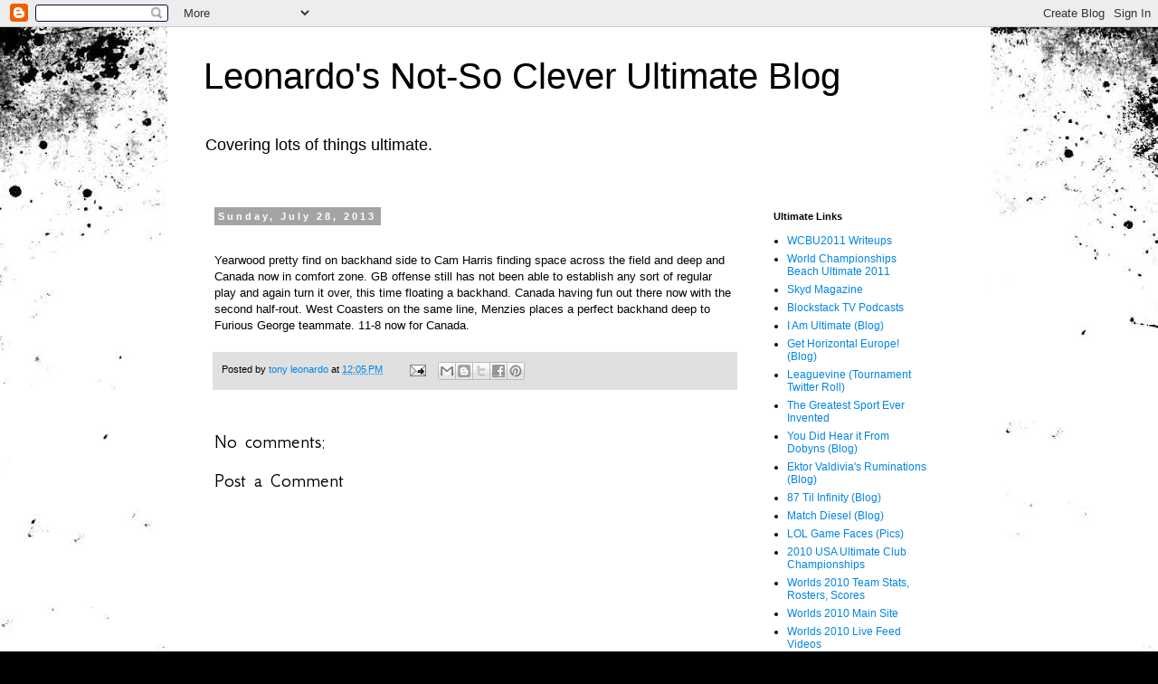

--- FILE ---
content_type: text/html; charset=UTF-8
request_url: https://tonyleonardo.blogspot.com/b/stats?style=BLACK_TRANSPARENT&timeRange=ALL_TIME&token=APq4FmDeB0umETmmXZmhtdiT_967BGZ7yBYUQRlcPE8sE-IS9xf9uS1hmjish8KgZyoyv_cc-zl3o72FvdhrrqogBHkvWziDPg
body_size: -15
content:
{"total":120216,"sparklineOptions":{"backgroundColor":{"fillOpacity":0.1,"fill":"#000000"},"series":[{"areaOpacity":0.3,"color":"#202020"}]},"sparklineData":[[0,21],[1,16],[2,11],[3,17],[4,6],[5,93],[6,11],[7,14],[8,7],[9,44],[10,14],[11,13],[12,21],[13,37],[14,21],[15,50],[16,51],[17,54],[18,40],[19,24],[20,27],[21,33],[22,16],[23,10],[24,20],[25,24],[26,16],[27,6],[28,71],[29,34]],"nextTickMs":3600000}